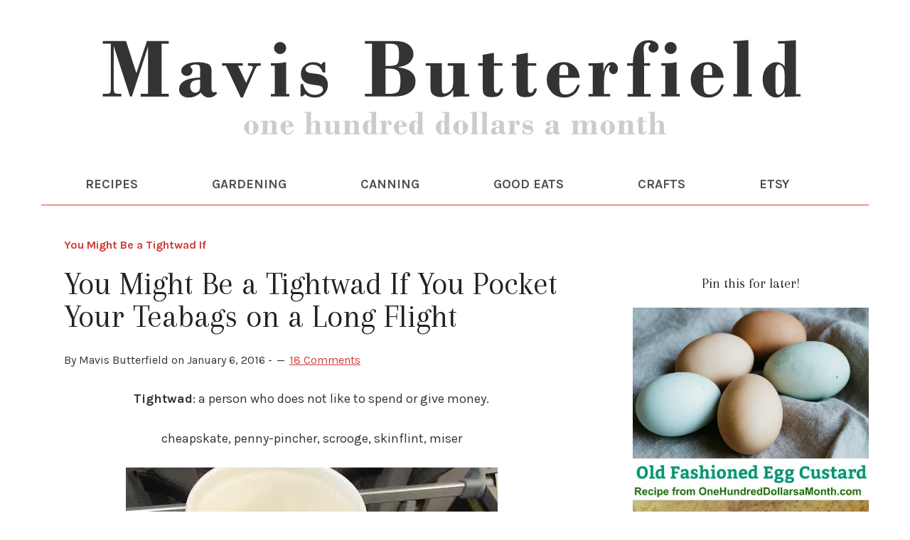

--- FILE ---
content_type: text/html; charset=UTF-8
request_url: https://www.onehundreddollarsamonth.com/you-might-be-a-tightwad-if-you-pocket-your-teabags-on-a-long-flight/
body_size: 16539
content:
<!DOCTYPE html>
<html lang="en-US">
<head >
<meta charset="UTF-8" />
<meta name="viewport" content="width=device-width, initial-scale=1" />
<meta name='robots' content='index, follow, max-image-preview:large, max-snippet:-1, max-video-preview:-1' />
	<style>img:is([sizes="auto" i], [sizes^="auto," i]) { contain-intrinsic-size: 3000px 1500px }</style>
	<!-- Jetpack Site Verification Tags -->
<meta name="google-site-verification" content="Gwsg6DqTKDiVQt1wXBzRr4Wo_CuFEIA79HN7X_sanBo" />

	<!-- This site is optimized with the Yoast SEO plugin v26.7 - https://yoast.com/wordpress/plugins/seo/ -->
	<title>You Might Be a Tightwad If You Pocket Your Teabags on a Long Flight - One Hundred Dollars a Month</title>
	<link rel="canonical" href="https://www.onehundreddollarsamonth.com/you-might-be-a-tightwad-if-you-pocket-your-teabags-on-a-long-flight/" />
	<meta property="og:locale" content="en_US" />
	<meta property="og:type" content="article" />
	<meta property="og:title" content="You Might Be a Tightwad If You Pocket Your Teabags on a Long Flight - One Hundred Dollars a Month" />
	<meta property="og:description" content="Tightwad: a person who does not like to spend or give money. cheapskate, penny-pincher, scrooge, skinflint, miser You might be a tightwad if&#8230; When the complimentary in flight beverage service comes around on your flight, you ask for hot tea knowing full well the flight attendant will give you an unopened tea bag, 2 sugars and 2&nbsp;Read More &gt;&gt;" />
	<meta property="og:url" content="https://www.onehundreddollarsamonth.com/you-might-be-a-tightwad-if-you-pocket-your-teabags-on-a-long-flight/" />
	<meta property="og:site_name" content="One Hundred Dollars a Month" />
	<meta property="article:published_time" content="2016-01-06T15:50:07+00:00" />
	<meta property="og:image" content="https://onehundreddollarsamonth.com/wp-content/uploads/2015/08/tazo-english-breakfast-tea.jpg" />
	<meta name="author" content="Mavis Butterfield" />
	<meta name="twitter:card" content="summary_large_image" />
	<meta name="twitter:label1" content="Written by" />
	<meta name="twitter:data1" content="Mavis Butterfield" />
	<meta name="twitter:label2" content="Est. reading time" />
	<meta name="twitter:data2" content="1 minute" />
	<script type="application/ld+json" class="yoast-schema-graph">{"@context":"https://schema.org","@graph":[{"@type":"Article","@id":"https://www.onehundreddollarsamonth.com/you-might-be-a-tightwad-if-you-pocket-your-teabags-on-a-long-flight/#article","isPartOf":{"@id":"https://www.onehundreddollarsamonth.com/you-might-be-a-tightwad-if-you-pocket-your-teabags-on-a-long-flight/"},"author":{"name":"Mavis Butterfield","@id":"https://www.onehundreddollarsamonth.com/#/schema/person/5af6f8a3a8da230da4242bf0524f96df"},"headline":"You Might Be a Tightwad If You Pocket Your Teabags on a Long Flight","datePublished":"2016-01-06T15:50:07+00:00","mainEntityOfPage":{"@id":"https://www.onehundreddollarsamonth.com/you-might-be-a-tightwad-if-you-pocket-your-teabags-on-a-long-flight/"},"wordCount":157,"commentCount":18,"publisher":{"@id":"https://www.onehundreddollarsamonth.com/#/schema/person/5af6f8a3a8da230da4242bf0524f96df"},"image":{"@id":"https://www.onehundreddollarsamonth.com/you-might-be-a-tightwad-if-you-pocket-your-teabags-on-a-long-flight/#primaryimage"},"thumbnailUrl":"https://onehundreddollarsamonth.com/wp-content/uploads/2015/08/tazo-english-breakfast-tea.jpg","keywords":["being frugal","frugal living","how to save money","money saving tips","Tightwad tips"],"articleSection":["You Might Be a Tightwad If"],"inLanguage":"en-US","potentialAction":[{"@type":"CommentAction","name":"Comment","target":["https://www.onehundreddollarsamonth.com/you-might-be-a-tightwad-if-you-pocket-your-teabags-on-a-long-flight/#respond"]}]},{"@type":"WebPage","@id":"https://www.onehundreddollarsamonth.com/you-might-be-a-tightwad-if-you-pocket-your-teabags-on-a-long-flight/","url":"https://www.onehundreddollarsamonth.com/you-might-be-a-tightwad-if-you-pocket-your-teabags-on-a-long-flight/","name":"You Might Be a Tightwad If You Pocket Your Teabags on a Long Flight - One Hundred Dollars a Month","isPartOf":{"@id":"https://www.onehundreddollarsamonth.com/#website"},"primaryImageOfPage":{"@id":"https://www.onehundreddollarsamonth.com/you-might-be-a-tightwad-if-you-pocket-your-teabags-on-a-long-flight/#primaryimage"},"image":{"@id":"https://www.onehundreddollarsamonth.com/you-might-be-a-tightwad-if-you-pocket-your-teabags-on-a-long-flight/#primaryimage"},"thumbnailUrl":"https://onehundreddollarsamonth.com/wp-content/uploads/2015/08/tazo-english-breakfast-tea.jpg","datePublished":"2016-01-06T15:50:07+00:00","breadcrumb":{"@id":"https://www.onehundreddollarsamonth.com/you-might-be-a-tightwad-if-you-pocket-your-teabags-on-a-long-flight/#breadcrumb"},"inLanguage":"en-US","potentialAction":[{"@type":"ReadAction","target":["https://www.onehundreddollarsamonth.com/you-might-be-a-tightwad-if-you-pocket-your-teabags-on-a-long-flight/"]}]},{"@type":"ImageObject","inLanguage":"en-US","@id":"https://www.onehundreddollarsamonth.com/you-might-be-a-tightwad-if-you-pocket-your-teabags-on-a-long-flight/#primaryimage","url":"https://onehundreddollarsamonth.com/wp-content/uploads/2015/08/tazo-english-breakfast-tea.jpg","contentUrl":"https://onehundreddollarsamonth.com/wp-content/uploads/2015/08/tazo-english-breakfast-tea.jpg"},{"@type":"BreadcrumbList","@id":"https://www.onehundreddollarsamonth.com/you-might-be-a-tightwad-if-you-pocket-your-teabags-on-a-long-flight/#breadcrumb","itemListElement":[{"@type":"ListItem","position":1,"name":"Home","item":"https://www.onehundreddollarsamonth.com/"},{"@type":"ListItem","position":2,"name":"You Might Be a Tightwad If You Pocket Your Teabags on a Long Flight"}]},{"@type":"WebSite","@id":"https://www.onehundreddollarsamonth.com/#website","url":"https://www.onehundreddollarsamonth.com/","name":"One Hundred Dollars a Month","description":"Join Mavis Butterfield for vegetable gardening and canning tips, easy recipes, and saving money strategies (Rug hooking, too!). Simple living at its best!","publisher":{"@id":"https://www.onehundreddollarsamonth.com/#/schema/person/5af6f8a3a8da230da4242bf0524f96df"},"potentialAction":[{"@type":"SearchAction","target":{"@type":"EntryPoint","urlTemplate":"https://www.onehundreddollarsamonth.com/?s={search_term_string}"},"query-input":{"@type":"PropertyValueSpecification","valueRequired":true,"valueName":"search_term_string"}}],"inLanguage":"en-US"},{"@type":["Person","Organization"],"@id":"https://www.onehundreddollarsamonth.com/#/schema/person/5af6f8a3a8da230da4242bf0524f96df","name":"Mavis Butterfield","image":{"@type":"ImageObject","inLanguage":"en-US","@id":"https://www.onehundreddollarsamonth.com/#/schema/person/image/","url":"https://i0.wp.com/www.onehundreddollarsamonth.com/wp-content/uploads/2018/10/mavis-butterfield.jpg?fit=488%2C650&ssl=1","contentUrl":"https://i0.wp.com/www.onehundreddollarsamonth.com/wp-content/uploads/2018/10/mavis-butterfield.jpg?fit=488%2C650&ssl=1","width":488,"height":650,"caption":"Mavis Butterfield"},"logo":{"@id":"https://www.onehundreddollarsamonth.com/#/schema/person/image/"}}]}</script>
	<!-- / Yoast SEO plugin. -->


<link rel='dns-prefetch' href='//static.addtoany.com' />
<link rel='dns-prefetch' href='//scripts.mediavine.com' />
<link rel='dns-prefetch' href='//stats.wp.com' />
<link rel='dns-prefetch' href='//fonts.googleapis.com' />
<link rel='dns-prefetch' href='//v0.wordpress.com' />
<link rel='dns-prefetch' href='//widgets.wp.com' />
<link rel='dns-prefetch' href='//s0.wp.com' />
<link rel='dns-prefetch' href='//0.gravatar.com' />
<link rel='dns-prefetch' href='//1.gravatar.com' />
<link rel='dns-prefetch' href='//2.gravatar.com' />
<link rel='preconnect' href='//i0.wp.com' />
<link rel='preconnect' href='//c0.wp.com' />
<link rel="alternate" type="application/rss+xml" title="One Hundred Dollars a Month &raquo; Feed" href="http://feeds.feedblitz.com/onehundreddollarsamonth" />
<link rel="alternate" type="application/rss+xml" title="One Hundred Dollars a Month &raquo; Comments Feed" href="https://www.onehundreddollarsamonth.com/comments/feed/" />
<link rel="alternate" type="application/rss+xml" title="One Hundred Dollars a Month &raquo; You Might Be a Tightwad If You Pocket Your Teabags on a Long Flight Comments Feed" href="https://www.onehundreddollarsamonth.com/you-might-be-a-tightwad-if-you-pocket-your-teabags-on-a-long-flight/feed/" />
		<style>
			.lazyload,
			.lazyloading {
				max-width: 100%;
			}
		</style>
		<script type="text/javascript">
/* <![CDATA[ */
window._wpemojiSettings = {"baseUrl":"https:\/\/s.w.org\/images\/core\/emoji\/15.0.3\/72x72\/","ext":".png","svgUrl":"https:\/\/s.w.org\/images\/core\/emoji\/15.0.3\/svg\/","svgExt":".svg","source":{"concatemoji":"https:\/\/www.onehundreddollarsamonth.com\/wp-includes\/js\/wp-emoji-release.min.js?ver=6.7.4"}};
/*! This file is auto-generated */
!function(i,n){var o,s,e;function c(e){try{var t={supportTests:e,timestamp:(new Date).valueOf()};sessionStorage.setItem(o,JSON.stringify(t))}catch(e){}}function p(e,t,n){e.clearRect(0,0,e.canvas.width,e.canvas.height),e.fillText(t,0,0);var t=new Uint32Array(e.getImageData(0,0,e.canvas.width,e.canvas.height).data),r=(e.clearRect(0,0,e.canvas.width,e.canvas.height),e.fillText(n,0,0),new Uint32Array(e.getImageData(0,0,e.canvas.width,e.canvas.height).data));return t.every(function(e,t){return e===r[t]})}function u(e,t,n){switch(t){case"flag":return n(e,"\ud83c\udff3\ufe0f\u200d\u26a7\ufe0f","\ud83c\udff3\ufe0f\u200b\u26a7\ufe0f")?!1:!n(e,"\ud83c\uddfa\ud83c\uddf3","\ud83c\uddfa\u200b\ud83c\uddf3")&&!n(e,"\ud83c\udff4\udb40\udc67\udb40\udc62\udb40\udc65\udb40\udc6e\udb40\udc67\udb40\udc7f","\ud83c\udff4\u200b\udb40\udc67\u200b\udb40\udc62\u200b\udb40\udc65\u200b\udb40\udc6e\u200b\udb40\udc67\u200b\udb40\udc7f");case"emoji":return!n(e,"\ud83d\udc26\u200d\u2b1b","\ud83d\udc26\u200b\u2b1b")}return!1}function f(e,t,n){var r="undefined"!=typeof WorkerGlobalScope&&self instanceof WorkerGlobalScope?new OffscreenCanvas(300,150):i.createElement("canvas"),a=r.getContext("2d",{willReadFrequently:!0}),o=(a.textBaseline="top",a.font="600 32px Arial",{});return e.forEach(function(e){o[e]=t(a,e,n)}),o}function t(e){var t=i.createElement("script");t.src=e,t.defer=!0,i.head.appendChild(t)}"undefined"!=typeof Promise&&(o="wpEmojiSettingsSupports",s=["flag","emoji"],n.supports={everything:!0,everythingExceptFlag:!0},e=new Promise(function(e){i.addEventListener("DOMContentLoaded",e,{once:!0})}),new Promise(function(t){var n=function(){try{var e=JSON.parse(sessionStorage.getItem(o));if("object"==typeof e&&"number"==typeof e.timestamp&&(new Date).valueOf()<e.timestamp+604800&&"object"==typeof e.supportTests)return e.supportTests}catch(e){}return null}();if(!n){if("undefined"!=typeof Worker&&"undefined"!=typeof OffscreenCanvas&&"undefined"!=typeof URL&&URL.createObjectURL&&"undefined"!=typeof Blob)try{var e="postMessage("+f.toString()+"("+[JSON.stringify(s),u.toString(),p.toString()].join(",")+"));",r=new Blob([e],{type:"text/javascript"}),a=new Worker(URL.createObjectURL(r),{name:"wpTestEmojiSupports"});return void(a.onmessage=function(e){c(n=e.data),a.terminate(),t(n)})}catch(e){}c(n=f(s,u,p))}t(n)}).then(function(e){for(var t in e)n.supports[t]=e[t],n.supports.everything=n.supports.everything&&n.supports[t],"flag"!==t&&(n.supports.everythingExceptFlag=n.supports.everythingExceptFlag&&n.supports[t]);n.supports.everythingExceptFlag=n.supports.everythingExceptFlag&&!n.supports.flag,n.DOMReady=!1,n.readyCallback=function(){n.DOMReady=!0}}).then(function(){return e}).then(function(){var e;n.supports.everything||(n.readyCallback(),(e=n.source||{}).concatemoji?t(e.concatemoji):e.wpemoji&&e.twemoji&&(t(e.twemoji),t(e.wpemoji)))}))}((window,document),window._wpemojiSettings);
/* ]]> */
</script>
<link rel='stylesheet' id='jetpack_related-posts-css' href='https://c0.wp.com/p/jetpack/15.4/modules/related-posts/related-posts.css' type='text/css' media='all' />
<link rel='stylesheet' id='sbi_styles-css' href='https://www.onehundreddollarsamonth.com/wp-content/plugins/instagram-feed/css/sbi-styles.min.css?ver=6.10.0' type='text/css' media='all' />
<link rel='stylesheet' id='lifestyle-pro-theme-css' href='https://www.onehundreddollarsamonth.com/wp-content/themes/lifestyle-pro/style.css?ver=3.07' type='text/css' media='all' />
<style id='wp-emoji-styles-inline-css' type='text/css'>

	img.wp-smiley, img.emoji {
		display: inline !important;
		border: none !important;
		box-shadow: none !important;
		height: 1em !important;
		width: 1em !important;
		margin: 0 0.07em !important;
		vertical-align: -0.1em !important;
		background: none !important;
		padding: 0 !important;
	}
</style>
<link rel='stylesheet' id='wp-block-library-css' href='https://c0.wp.com/c/6.7.4/wp-includes/css/dist/block-library/style.min.css' type='text/css' media='all' />
<style id='safe-svg-svg-icon-style-inline-css' type='text/css'>
.safe-svg-cover{text-align:center}.safe-svg-cover .safe-svg-inside{display:inline-block;max-width:100%}.safe-svg-cover svg{fill:currentColor;height:100%;max-height:100%;max-width:100%;width:100%}

</style>
<link rel='stylesheet' id='mediaelement-css' href='https://c0.wp.com/c/6.7.4/wp-includes/js/mediaelement/mediaelementplayer-legacy.min.css' type='text/css' media='all' />
<link rel='stylesheet' id='wp-mediaelement-css' href='https://c0.wp.com/c/6.7.4/wp-includes/js/mediaelement/wp-mediaelement.min.css' type='text/css' media='all' />
<style id='jetpack-sharing-buttons-style-inline-css' type='text/css'>
.jetpack-sharing-buttons__services-list{display:flex;flex-direction:row;flex-wrap:wrap;gap:0;list-style-type:none;margin:5px;padding:0}.jetpack-sharing-buttons__services-list.has-small-icon-size{font-size:12px}.jetpack-sharing-buttons__services-list.has-normal-icon-size{font-size:16px}.jetpack-sharing-buttons__services-list.has-large-icon-size{font-size:24px}.jetpack-sharing-buttons__services-list.has-huge-icon-size{font-size:36px}@media print{.jetpack-sharing-buttons__services-list{display:none!important}}.editor-styles-wrapper .wp-block-jetpack-sharing-buttons{gap:0;padding-inline-start:0}ul.jetpack-sharing-buttons__services-list.has-background{padding:1.25em 2.375em}
</style>
<style id='classic-theme-styles-inline-css' type='text/css'>
/*! This file is auto-generated */
.wp-block-button__link{color:#fff;background-color:#32373c;border-radius:9999px;box-shadow:none;text-decoration:none;padding:calc(.667em + 2px) calc(1.333em + 2px);font-size:1.125em}.wp-block-file__button{background:#32373c;color:#fff;text-decoration:none}
</style>
<style id='global-styles-inline-css' type='text/css'>
:root{--wp--preset--aspect-ratio--square: 1;--wp--preset--aspect-ratio--4-3: 4/3;--wp--preset--aspect-ratio--3-4: 3/4;--wp--preset--aspect-ratio--3-2: 3/2;--wp--preset--aspect-ratio--2-3: 2/3;--wp--preset--aspect-ratio--16-9: 16/9;--wp--preset--aspect-ratio--9-16: 9/16;--wp--preset--color--black: #000000;--wp--preset--color--cyan-bluish-gray: #abb8c3;--wp--preset--color--white: #ffffff;--wp--preset--color--pale-pink: #f78da7;--wp--preset--color--vivid-red: #cf2e2e;--wp--preset--color--luminous-vivid-orange: #ff6900;--wp--preset--color--luminous-vivid-amber: #fcb900;--wp--preset--color--light-green-cyan: #7bdcb5;--wp--preset--color--vivid-green-cyan: #00d084;--wp--preset--color--pale-cyan-blue: #8ed1fc;--wp--preset--color--vivid-cyan-blue: #0693e3;--wp--preset--color--vivid-purple: #9b51e0;--wp--preset--gradient--vivid-cyan-blue-to-vivid-purple: linear-gradient(135deg,rgba(6,147,227,1) 0%,rgb(155,81,224) 100%);--wp--preset--gradient--light-green-cyan-to-vivid-green-cyan: linear-gradient(135deg,rgb(122,220,180) 0%,rgb(0,208,130) 100%);--wp--preset--gradient--luminous-vivid-amber-to-luminous-vivid-orange: linear-gradient(135deg,rgba(252,185,0,1) 0%,rgba(255,105,0,1) 100%);--wp--preset--gradient--luminous-vivid-orange-to-vivid-red: linear-gradient(135deg,rgba(255,105,0,1) 0%,rgb(207,46,46) 100%);--wp--preset--gradient--very-light-gray-to-cyan-bluish-gray: linear-gradient(135deg,rgb(238,238,238) 0%,rgb(169,184,195) 100%);--wp--preset--gradient--cool-to-warm-spectrum: linear-gradient(135deg,rgb(74,234,220) 0%,rgb(151,120,209) 20%,rgb(207,42,186) 40%,rgb(238,44,130) 60%,rgb(251,105,98) 80%,rgb(254,248,76) 100%);--wp--preset--gradient--blush-light-purple: linear-gradient(135deg,rgb(255,206,236) 0%,rgb(152,150,240) 100%);--wp--preset--gradient--blush-bordeaux: linear-gradient(135deg,rgb(254,205,165) 0%,rgb(254,45,45) 50%,rgb(107,0,62) 100%);--wp--preset--gradient--luminous-dusk: linear-gradient(135deg,rgb(255,203,112) 0%,rgb(199,81,192) 50%,rgb(65,88,208) 100%);--wp--preset--gradient--pale-ocean: linear-gradient(135deg,rgb(255,245,203) 0%,rgb(182,227,212) 50%,rgb(51,167,181) 100%);--wp--preset--gradient--electric-grass: linear-gradient(135deg,rgb(202,248,128) 0%,rgb(113,206,126) 100%);--wp--preset--gradient--midnight: linear-gradient(135deg,rgb(2,3,129) 0%,rgb(40,116,252) 100%);--wp--preset--font-size--small: 13px;--wp--preset--font-size--medium: 20px;--wp--preset--font-size--large: 36px;--wp--preset--font-size--x-large: 42px;--wp--preset--spacing--20: 0.44rem;--wp--preset--spacing--30: 0.67rem;--wp--preset--spacing--40: 1rem;--wp--preset--spacing--50: 1.5rem;--wp--preset--spacing--60: 2.25rem;--wp--preset--spacing--70: 3.38rem;--wp--preset--spacing--80: 5.06rem;--wp--preset--shadow--natural: 6px 6px 9px rgba(0, 0, 0, 0.2);--wp--preset--shadow--deep: 12px 12px 50px rgba(0, 0, 0, 0.4);--wp--preset--shadow--sharp: 6px 6px 0px rgba(0, 0, 0, 0.2);--wp--preset--shadow--outlined: 6px 6px 0px -3px rgba(255, 255, 255, 1), 6px 6px rgba(0, 0, 0, 1);--wp--preset--shadow--crisp: 6px 6px 0px rgba(0, 0, 0, 1);}:where(.is-layout-flex){gap: 0.5em;}:where(.is-layout-grid){gap: 0.5em;}body .is-layout-flex{display: flex;}.is-layout-flex{flex-wrap: wrap;align-items: center;}.is-layout-flex > :is(*, div){margin: 0;}body .is-layout-grid{display: grid;}.is-layout-grid > :is(*, div){margin: 0;}:where(.wp-block-columns.is-layout-flex){gap: 2em;}:where(.wp-block-columns.is-layout-grid){gap: 2em;}:where(.wp-block-post-template.is-layout-flex){gap: 1.25em;}:where(.wp-block-post-template.is-layout-grid){gap: 1.25em;}.has-black-color{color: var(--wp--preset--color--black) !important;}.has-cyan-bluish-gray-color{color: var(--wp--preset--color--cyan-bluish-gray) !important;}.has-white-color{color: var(--wp--preset--color--white) !important;}.has-pale-pink-color{color: var(--wp--preset--color--pale-pink) !important;}.has-vivid-red-color{color: var(--wp--preset--color--vivid-red) !important;}.has-luminous-vivid-orange-color{color: var(--wp--preset--color--luminous-vivid-orange) !important;}.has-luminous-vivid-amber-color{color: var(--wp--preset--color--luminous-vivid-amber) !important;}.has-light-green-cyan-color{color: var(--wp--preset--color--light-green-cyan) !important;}.has-vivid-green-cyan-color{color: var(--wp--preset--color--vivid-green-cyan) !important;}.has-pale-cyan-blue-color{color: var(--wp--preset--color--pale-cyan-blue) !important;}.has-vivid-cyan-blue-color{color: var(--wp--preset--color--vivid-cyan-blue) !important;}.has-vivid-purple-color{color: var(--wp--preset--color--vivid-purple) !important;}.has-black-background-color{background-color: var(--wp--preset--color--black) !important;}.has-cyan-bluish-gray-background-color{background-color: var(--wp--preset--color--cyan-bluish-gray) !important;}.has-white-background-color{background-color: var(--wp--preset--color--white) !important;}.has-pale-pink-background-color{background-color: var(--wp--preset--color--pale-pink) !important;}.has-vivid-red-background-color{background-color: var(--wp--preset--color--vivid-red) !important;}.has-luminous-vivid-orange-background-color{background-color: var(--wp--preset--color--luminous-vivid-orange) !important;}.has-luminous-vivid-amber-background-color{background-color: var(--wp--preset--color--luminous-vivid-amber) !important;}.has-light-green-cyan-background-color{background-color: var(--wp--preset--color--light-green-cyan) !important;}.has-vivid-green-cyan-background-color{background-color: var(--wp--preset--color--vivid-green-cyan) !important;}.has-pale-cyan-blue-background-color{background-color: var(--wp--preset--color--pale-cyan-blue) !important;}.has-vivid-cyan-blue-background-color{background-color: var(--wp--preset--color--vivid-cyan-blue) !important;}.has-vivid-purple-background-color{background-color: var(--wp--preset--color--vivid-purple) !important;}.has-black-border-color{border-color: var(--wp--preset--color--black) !important;}.has-cyan-bluish-gray-border-color{border-color: var(--wp--preset--color--cyan-bluish-gray) !important;}.has-white-border-color{border-color: var(--wp--preset--color--white) !important;}.has-pale-pink-border-color{border-color: var(--wp--preset--color--pale-pink) !important;}.has-vivid-red-border-color{border-color: var(--wp--preset--color--vivid-red) !important;}.has-luminous-vivid-orange-border-color{border-color: var(--wp--preset--color--luminous-vivid-orange) !important;}.has-luminous-vivid-amber-border-color{border-color: var(--wp--preset--color--luminous-vivid-amber) !important;}.has-light-green-cyan-border-color{border-color: var(--wp--preset--color--light-green-cyan) !important;}.has-vivid-green-cyan-border-color{border-color: var(--wp--preset--color--vivid-green-cyan) !important;}.has-pale-cyan-blue-border-color{border-color: var(--wp--preset--color--pale-cyan-blue) !important;}.has-vivid-cyan-blue-border-color{border-color: var(--wp--preset--color--vivid-cyan-blue) !important;}.has-vivid-purple-border-color{border-color: var(--wp--preset--color--vivid-purple) !important;}.has-vivid-cyan-blue-to-vivid-purple-gradient-background{background: var(--wp--preset--gradient--vivid-cyan-blue-to-vivid-purple) !important;}.has-light-green-cyan-to-vivid-green-cyan-gradient-background{background: var(--wp--preset--gradient--light-green-cyan-to-vivid-green-cyan) !important;}.has-luminous-vivid-amber-to-luminous-vivid-orange-gradient-background{background: var(--wp--preset--gradient--luminous-vivid-amber-to-luminous-vivid-orange) !important;}.has-luminous-vivid-orange-to-vivid-red-gradient-background{background: var(--wp--preset--gradient--luminous-vivid-orange-to-vivid-red) !important;}.has-very-light-gray-to-cyan-bluish-gray-gradient-background{background: var(--wp--preset--gradient--very-light-gray-to-cyan-bluish-gray) !important;}.has-cool-to-warm-spectrum-gradient-background{background: var(--wp--preset--gradient--cool-to-warm-spectrum) !important;}.has-blush-light-purple-gradient-background{background: var(--wp--preset--gradient--blush-light-purple) !important;}.has-blush-bordeaux-gradient-background{background: var(--wp--preset--gradient--blush-bordeaux) !important;}.has-luminous-dusk-gradient-background{background: var(--wp--preset--gradient--luminous-dusk) !important;}.has-pale-ocean-gradient-background{background: var(--wp--preset--gradient--pale-ocean) !important;}.has-electric-grass-gradient-background{background: var(--wp--preset--gradient--electric-grass) !important;}.has-midnight-gradient-background{background: var(--wp--preset--gradient--midnight) !important;}.has-small-font-size{font-size: var(--wp--preset--font-size--small) !important;}.has-medium-font-size{font-size: var(--wp--preset--font-size--medium) !important;}.has-large-font-size{font-size: var(--wp--preset--font-size--large) !important;}.has-x-large-font-size{font-size: var(--wp--preset--font-size--x-large) !important;}
:where(.wp-block-post-template.is-layout-flex){gap: 1.25em;}:where(.wp-block-post-template.is-layout-grid){gap: 1.25em;}
:where(.wp-block-columns.is-layout-flex){gap: 2em;}:where(.wp-block-columns.is-layout-grid){gap: 2em;}
:root :where(.wp-block-pullquote){font-size: 1.5em;line-height: 1.6;}
</style>
<link rel='stylesheet' id='dashicons-css' href='https://c0.wp.com/c/6.7.4/wp-includes/css/dashicons.min.css' type='text/css' media='all' />
<link rel='stylesheet' id='google-fonts-css' href='//fonts.googleapis.com/css?family=Droid+Sans%3A400%2C700%7CRoboto+Slab%3A400%2C300%2C700&#038;ver=3.07' type='text/css' media='all' />
<link rel='stylesheet' id='jetpack_likes-css' href='https://c0.wp.com/p/jetpack/15.4/modules/likes/style.css' type='text/css' media='all' />
<link rel='stylesheet' id='simple-social-icons-font-css' href='https://www.onehundreddollarsamonth.com/wp-content/plugins/simple-social-icons/css/style.css?ver=4.0.0' type='text/css' media='all' />
<link rel='stylesheet' id='addtoany-css' href='https://www.onehundreddollarsamonth.com/wp-content/plugins/add-to-any/addtoany.min.css?ver=1.16' type='text/css' media='all' />
<script type="text/javascript" id="jetpack_related-posts-js-extra">
/* <![CDATA[ */
var related_posts_js_options = {"post_heading":"h4"};
/* ]]> */
</script>
<script type="text/javascript" src="https://c0.wp.com/p/jetpack/15.4/_inc/build/related-posts/related-posts.min.js" id="jetpack_related-posts-js"></script>
<script type="text/javascript" id="addtoany-core-js-before">
/* <![CDATA[ */
window.a2a_config=window.a2a_config||{};a2a_config.callbacks=[];a2a_config.overlays=[];a2a_config.templates={};
/* ]]> */
</script>
<script type="text/javascript" defer src="https://static.addtoany.com/menu/page.js" id="addtoany-core-js"></script>
<script type="text/javascript" src="https://c0.wp.com/c/6.7.4/wp-includes/js/jquery/jquery.min.js" id="jquery-core-js"></script>
<script type="text/javascript" src="https://c0.wp.com/c/6.7.4/wp-includes/js/jquery/jquery-migrate.min.js" id="jquery-migrate-js"></script>
<script type="text/javascript" defer src="https://www.onehundreddollarsamonth.com/wp-content/plugins/add-to-any/addtoany.min.js?ver=1.1" id="addtoany-jquery-js"></script>
<script type="text/javascript" async="async" fetchpriority="high" data-noptimize="1" data-cfasync="false" src="https://scripts.mediavine.com/tags/one-hundred-dollars-a-month.js?ver=6.7.4" id="mv-script-wrapper-js"></script>
<script type="text/javascript" src="https://www.onehundreddollarsamonth.com/wp-content/plugins/related-posts-thumbnails/assets/js/front.min.js?ver=4.3.1" id="rpt_front_style-js"></script>
<script type="text/javascript" src="https://www.onehundreddollarsamonth.com/wp-content/plugins/related-posts-thumbnails/assets/js/lazy-load.js?ver=4.3.1" id="rpt-lazy-load-js"></script>
<script type="text/javascript" src="https://www.onehundreddollarsamonth.com/wp-content/themes/lifestyle-pro/js/responsive-menu.js?ver=1.0.0" id="lifestyle-responsive-menu-js"></script>
<link rel="https://api.w.org/" href="https://www.onehundreddollarsamonth.com/wp-json/" /><link rel="alternate" title="JSON" type="application/json" href="https://www.onehundreddollarsamonth.com/wp-json/wp/v2/posts/147904" /><link rel="EditURI" type="application/rsd+xml" title="RSD" href="https://www.onehundreddollarsamonth.com/xmlrpc.php?rsd" />
<meta name="generator" content="WordPress 6.7.4" />
<link rel='shortlink' href='https://www.onehundreddollarsamonth.com/?p=147904' />
<link rel="alternate" title="oEmbed (JSON)" type="application/json+oembed" href="https://www.onehundreddollarsamonth.com/wp-json/oembed/1.0/embed?url=https%3A%2F%2Fwww.onehundreddollarsamonth.com%2Fyou-might-be-a-tightwad-if-you-pocket-your-teabags-on-a-long-flight%2F" />
<link rel="alternate" title="oEmbed (XML)" type="text/xml+oembed" href="https://www.onehundreddollarsamonth.com/wp-json/oembed/1.0/embed?url=https%3A%2F%2Fwww.onehundreddollarsamonth.com%2Fyou-might-be-a-tightwad-if-you-pocket-your-teabags-on-a-long-flight%2F&#038;format=xml" />
        <style>
            #related_posts_thumbnails li {
                border-right: 1px solid #DDDDDD;
                background-color: #FFFFFF            }

            #related_posts_thumbnails li:hover {
                background-color: #EEEEEF;
            }

            .relpost_content {
                font-size: 15px;
                color: #333333;
            }

            .relpost-block-single {
                background-color: #FFFFFF;
                border-right: 1px solid #DDDDDD;
                border-left: 1px solid #DDDDDD;
                margin-right: -1px;
            }

            .relpost-block-single:hover {
                background-color: #EEEEEF;
            }
        </style>

        	<style>img#wpstats{display:none}</style>
				<script>
			document.documentElement.className = document.documentElement.className.replace('no-js', 'js');
		</script>
				<style>
			.no-js img.lazyload {
				display: none;
			}

			figure.wp-block-image img.lazyloading {
				min-width: 150px;
			}

			.lazyload,
			.lazyloading {
				--smush-placeholder-width: 100px;
				--smush-placeholder-aspect-ratio: 1/1;
				width: var(--smush-image-width, var(--smush-placeholder-width)) !important;
				aspect-ratio: var(--smush-image-aspect-ratio, var(--smush-placeholder-aspect-ratio)) !important;
			}

						.lazyload, .lazyloading {
				opacity: 0;
			}

			.lazyloaded {
				opacity: 1;
				transition: opacity 400ms;
				transition-delay: 0ms;
			}

					</style>
		<link rel="icon" href="https://www.onehundreddollarsamonth.com/wp-content/themes/lifestyle-pro/images/favicon.ico" />
<link rel="pingback" href="https://www.onehundreddollarsamonth.com/xmlrpc.php" />
<link rel="preconnect" href="https://fonts.gstatic.com">
<link href="https://fonts.googleapis.com/css2?family=Arapey:ital@0;1&family=Karla:ital,wght@0,400;0,700;1,400&display=swap" rel="stylesheet">

<script async defer data-pin-hover="true" data-pin-tall="true" data-pin-round="true" data-pin-save="false" src="//assets.pinterest.com/js/pinit.js"></script><style type="text/css">.site-title a { background: url(https://www.onehundreddollarsamonth.com/wp-content/uploads/2020/12/Home-Header-OHAM-01-01.svg) no-repeat !important; }</style>
<!-- Google Tag Manager -->
<script>(function(w,d,s,l,i){w[l]=w[l]||[];w[l].push({'gtm.start':
new Date().getTime(),event:'gtm.js'});var f=d.getElementsByTagName(s)[0],
j=d.createElement(s),dl=l!='dataLayer'?'&l='+l:'';j.async=true;j.src=
'https://www.googletagmanager.com/gtm.js?id='+i+dl;f.parentNode.insertBefore(j,f);
})(window,document,'script','dataLayer','GTM-NZ69Q85');</script>
<!-- End Google Tag Manager --></head>
<body class="post-template-default single single-post postid-147904 single-format-standard custom-header header-image header-full-width content-sidebar genesis-breadcrumbs-hidden genesis-footer-widgets-hidden"><!-- Google Tag Manager (noscript) -->
<noscript><iframe data-src="https://www.googletagmanager.com/ns.html?id=GTM-NZ69Q85"
height="0" width="0" style="display:none;visibility:hidden" src="[data-uri]" class="lazyload" data-load-mode="1"></iframe></noscript>
<!-- End Google Tag Manager (noscript) --><div class="site-container"><header class="site-header"><div class="wrap"><div class="title-area"><p class="site-title"><a href="https://www.onehundreddollarsamonth.com/">One Hundred Dollars a Month</a></p><p class="site-description">Join Mavis Butterfield for vegetable gardening and canning tips, easy recipes, and saving money strategies (Rug hooking, too!). Simple living at its best!</p></div></div></header><nav class="nav-primary" aria-label="Main"><div class="wrap"><ul id="menu-primary" class="menu genesis-nav-menu menu-primary"><li id="menu-item-157192" class="menu-item menu-item-type-custom menu-item-object-custom menu-item-157192"><a href="http://www.onehundreddollarsamonth.com/recipe-list-archive/"><span >RECIPES</span></a></li>
<li id="menu-item-221969" class="menu-item menu-item-type-taxonomy menu-item-object-category menu-item-221969"><a href="https://www.onehundreddollarsamonth.com/category/gardening/"><span >GARDENING</span></a></li>
<li id="menu-item-226067" class="menu-item menu-item-type-custom menu-item-object-custom menu-item-226067"><a href="https://www.onehundreddollarsamonth.com/category/recipe/canning-101/"><span >CANNING</span></a></li>
<li id="menu-item-225935" class="menu-item menu-item-type-custom menu-item-object-custom menu-item-225935"><a href="https://www.onehundreddollarsamonth.com/category/save-the-bakeries/"><span >GOOD EATS</span></a></li>
<li id="menu-item-156849" class="menu-item menu-item-type-taxonomy menu-item-object-category menu-item-156849"><a href="https://www.onehundreddollarsamonth.com/category/arts-crafts/"><span >CRAFTS</span></a></li>
<li id="menu-item-225938" class="menu-item menu-item-type-custom menu-item-object-custom menu-item-225938"><a href="https://www.etsy.com/shop/mavisbutterfield"><span >ETSY</span></a></li>
</ul></div></nav><div class="site-inner"><div class="content-sidebar-wrap"><main class="content"><div id="before-entry-category"><span class="entry-categories"><a href="https://www.onehundreddollarsamonth.com/category/frugal-living-2/you-might-be-a-tightwad-if/" rel="category tag">You Might Be a Tightwad If</a></span></div>
 <article class="post-147904 post type-post status-publish format-standard category-you-might-be-a-tightwad-if tag-being-frugal tag-frugal-living tag-how-to-save-money tag-money-saving-tips tag-tightwad-tips mv-content-wrapper entry" aria-label="You Might Be a Tightwad If You Pocket Your Teabags on a Long Flight"><header class="entry-header"><h1 class="entry-title">You Might Be a Tightwad If You Pocket Your Teabags on a Long Flight</h1>
<p class="entry-meta">By <span class="entry-author"><span class="entry-author-name">Mavis Butterfield</span></span> on <time class="entry-time">January 6, 2016</time> - <span class="entry-comments-link"><a href="https://www.onehundreddollarsamonth.com/you-might-be-a-tightwad-if-you-pocket-your-teabags-on-a-long-flight/#comments">18 Comments</a></span></p></header><div class="entry-content"><p style="text-align: center;"><strong>Tightwad</strong>: a person who does not like to spend or give money.</p>
<p style="text-align: center;">cheapskate, penny-pincher, scrooge, skinflint, miser</p>
<p style="text-align: left;"><a href="https://i0.wp.com/onehundreddollarsamonth.com/wp-content/uploads/2015/08/tazo-english-breakfast-tea.jpg?ssl=1"><img data-recalc-dims="1" decoding="async" data-pin-url="https://www.onehundreddollarsamonth.com/you-might-be-a-tightwad-if-you-pocket-your-teabags-on-a-long-flight/?tp_image_id=147908" data-pin-title="You Might Be a Tightwad If You Pocket Your Teabags on a Long Flight" class="aligncenter size-full wp-image-147908 lazyload" data-src="https://i0.wp.com/onehundreddollarsamonth.com/wp-content/uploads/2015/08/tazo-english-breakfast-tea.jpg?resize=523%2C523&#038;ssl=1" alt="tazo english breakfast tea" width="523" height="523" data-srcset="https://i0.wp.com/www.onehundreddollarsamonth.com/wp-content/uploads/2015/08/tazo-english-breakfast-tea.jpg?w=523&amp;ssl=1 523w, https://i0.wp.com/www.onehundreddollarsamonth.com/wp-content/uploads/2015/08/tazo-english-breakfast-tea.jpg?resize=150%2C150&amp;ssl=1 150w, https://i0.wp.com/www.onehundreddollarsamonth.com/wp-content/uploads/2015/08/tazo-english-breakfast-tea.jpg?resize=300%2C300&amp;ssl=1 300w" data-sizes="(max-width: 523px) 100vw, 523px" src="[data-uri]" style="--smush-placeholder-width: 523px; --smush-placeholder-aspect-ratio: 523/523;" /></a></p>
<p style="text-align: left;">You might be a tightwad if&#8230;</p>
<p style="text-align: left;">When the complimentary in flight beverage service comes around on your flight, you ask for hot tea knowing full well the flight attendant will give you an unopened tea bag, 2 sugars and 2 creamers so you can prepare the tea yourself.</p>
<p style="text-align: left;">Then, because you know you can stretch your tea bags into 3-4 cups of tea at home by re-using the tea bags, {with a larger cup of course} you sit in your cramped airline seat and drink hot water and pocket the packaged teabag, creamers and sugars to enjoy later at home.</p>
<p style="text-align: left;">Do this 3 times on a long flight and you&#8217;ve got yourself a week&#8217;s worth of tea.</p>
<p style="text-align: left;"><em>Not that I&#8217;ve ever done this of course. 😉</em></p>
<p style="text-align: left;">~Mavis</p>
<p style="text-align: left;">

<div id='jp-relatedposts' class='jp-relatedposts' >
	
</div><div class="addtoany_share_save_container addtoany_content addtoany_content_bottom"><div class="addtoany_header">SHARE:</div><div class="a2a_kit a2a_kit_size_32 addtoany_list" data-a2a-url="https://www.onehundreddollarsamonth.com/you-might-be-a-tightwad-if-you-pocket-your-teabags-on-a-long-flight/" data-a2a-title="You Might Be a Tightwad If You Pocket Your Teabags on a Long Flight"><a class="a2a_button_facebook" href="https://www.addtoany.com/add_to/facebook?linkurl=https%3A%2F%2Fwww.onehundreddollarsamonth.com%2Fyou-might-be-a-tightwad-if-you-pocket-your-teabags-on-a-long-flight%2F&amp;linkname=You%20Might%20Be%20a%20Tightwad%20If%20You%20Pocket%20Your%20Teabags%20on%20a%20Long%20Flight" title="Facebook" rel="nofollow noopener" target="_blank"></a><a class="a2a_button_twitter" href="https://www.addtoany.com/add_to/twitter?linkurl=https%3A%2F%2Fwww.onehundreddollarsamonth.com%2Fyou-might-be-a-tightwad-if-you-pocket-your-teabags-on-a-long-flight%2F&amp;linkname=You%20Might%20Be%20a%20Tightwad%20If%20You%20Pocket%20Your%20Teabags%20on%20a%20Long%20Flight" title="Twitter" rel="nofollow noopener" target="_blank"></a><a class="a2a_button_pinterest" href="https://www.addtoany.com/add_to/pinterest?linkurl=https%3A%2F%2Fwww.onehundreddollarsamonth.com%2Fyou-might-be-a-tightwad-if-you-pocket-your-teabags-on-a-long-flight%2F&amp;linkname=You%20Might%20Be%20a%20Tightwad%20If%20You%20Pocket%20Your%20Teabags%20on%20a%20Long%20Flight" title="Pinterest" rel="nofollow noopener" target="_blank"></a><a class="a2a_button_print" href="https://www.addtoany.com/add_to/print?linkurl=https%3A%2F%2Fwww.onehundreddollarsamonth.com%2Fyou-might-be-a-tightwad-if-you-pocket-your-teabags-on-a-long-flight%2F&amp;linkname=You%20Might%20Be%20a%20Tightwad%20If%20You%20Pocket%20Your%20Teabags%20on%20a%20Long%20Flight" title="Print" rel="nofollow noopener" target="_blank"></a><a class="a2a_dd addtoany_no_icon addtoany_share_save addtoany_share" href="https://www.addtoany.com/share">OTHER</a></div></div><!--<rdf:RDF xmlns:rdf="http://www.w3.org/1999/02/22-rdf-syntax-ns#"
			xmlns:dc="http://purl.org/dc/elements/1.1/"
			xmlns:trackback="http://madskills.com/public/xml/rss/module/trackback/">
		<rdf:Description rdf:about="https://www.onehundreddollarsamonth.com/you-might-be-a-tightwad-if-you-pocket-your-teabags-on-a-long-flight/"
    dc:identifier="https://www.onehundreddollarsamonth.com/you-might-be-a-tightwad-if-you-pocket-your-teabags-on-a-long-flight/"
    dc:title="You Might Be a Tightwad If You Pocket Your Teabags on a Long Flight"
    trackback:ping="https://www.onehundreddollarsamonth.com/you-might-be-a-tightwad-if-you-pocket-your-teabags-on-a-long-flight/trackback/" />
</rdf:RDF>-->
</div><div id="disclosure" ><p><small><i>This post may contain affiliate links. These affiliate links help support this site. For more information, please see my <a href="http://www.onehundreddollarsamonth.com/dffgdfg/">disclosure policy</a>. Thank you for supporting One Hundred Dollars a Month.</i></small></p></div>
 <footer class="entry-footer"><p class="entry-meta"><span class="entry-comments-link"><a href="https://www.onehundreddollarsamonth.com/you-might-be-a-tightwad-if-you-pocket-your-teabags-on-a-long-flight/#comments">18 Comments</a></span></p><div id="more-from-cat" align="center">Read More Posts About <a href="https://www.onehundreddollarsamonth.com/category/frugal-living-2/you-might-be-a-tightwad-if/">You Might Be a Tightwad If</a></div>
 </footer></article><div class="entry-comments" id="comments"><h3>Comments</h3><ol class="comment-list">
	<li class="comment even thread-even depth-1" id="comment-3231333">
	<article id="article-comment-3231333">

		
		<header class="comment-header">
			<p class="comment-author">
				<span class="comment-author-name">Melissa</span> <span class="says">says</span>			</p>

			<p class="comment-meta"><time class="comment-time"><a class="comment-time-link" href="https://www.onehundreddollarsamonth.com/you-might-be-a-tightwad-if-you-pocket-your-teabags-on-a-long-flight/#comment-3231333">January 6, 2016 at 7:59 am</a></time></p>		</header>

		<div class="comment-content">
			
			<p>On cruises they leave a large selection of tea bags out at all times.  How many can you take home on a 7 day cruise before you are a tightwad? (Asking for a friend obviously).</p>
		</div>

		<div class="comment-reply"><a rel="nofollow" class="comment-reply-link" href="#comment-3231333" data-commentid="3231333" data-postid="147904" data-belowelement="article-comment-3231333" data-respondelement="respond" data-replyto="Reply to Melissa" aria-label="Reply to Melissa">Reply</a></div>
		
	</article>
	<ul class="children">

	<li class="comment odd alt depth-2" id="comment-3231681">
	<article id="article-comment-3231681">

		
		<header class="comment-header">
			<p class="comment-author">
				<span class="comment-author-name">Deborah</span> <span class="says">says</span>			</p>

			<p class="comment-meta"><time class="comment-time"><a class="comment-time-link" href="https://www.onehundreddollarsamonth.com/you-might-be-a-tightwad-if-you-pocket-your-teabags-on-a-long-flight/#comment-3231681">January 7, 2016 at 11:16 am</a></time></p>		</header>

		<div class="comment-content">
			
			<p>Melissa, I&#8217;ve seen people get all of a certain kind of tea. When I fix a cup of tea on a cruise, I usually get 2 or 3 bags for each cup. Now, I don&#8217;t use them all at the same time. I do bring them home, thought. Sometimes it&#8217;s good to be a tightwad!</p>
		</div>

		<div class="comment-reply"><a rel="nofollow" class="comment-reply-link" href="#comment-3231681" data-commentid="3231681" data-postid="147904" data-belowelement="article-comment-3231681" data-respondelement="respond" data-replyto="Reply to Deborah" aria-label="Reply to Deborah">Reply</a></div>
		
	</article>
	</li><!-- #comment-## -->
</ul><!-- .children -->
</li><!-- #comment-## -->

	<li class="comment even thread-odd thread-alt depth-1" id="comment-3231344">
	<article id="article-comment-3231344">

		
		<header class="comment-header">
			<p class="comment-author">
				<span class="comment-author-name">PattyB</span> <span class="says">says</span>			</p>

			<p class="comment-meta"><time class="comment-time"><a class="comment-time-link" href="https://www.onehundreddollarsamonth.com/you-might-be-a-tightwad-if-you-pocket-your-teabags-on-a-long-flight/#comment-3231344">January 6, 2016 at 8:53 am</a></time></p>		</header>

		<div class="comment-content">
			
			<p>Usually, the complimentary tea bag I&#8217;m given isn&#8217;t what I like. So I bring my own tea bags and pocket the complimentary one. My husband usually likes &#8220;generic&#8221; tea. =)</p>
		</div>

		<div class="comment-reply"><a rel="nofollow" class="comment-reply-link" href="#comment-3231344" data-commentid="3231344" data-postid="147904" data-belowelement="article-comment-3231344" data-respondelement="respond" data-replyto="Reply to PattyB" aria-label="Reply to PattyB">Reply</a></div>
		
	</article>
	</li><!-- #comment-## -->

	<li class="comment odd alt thread-even depth-1" id="comment-3231348">
	<article id="article-comment-3231348">

		
		<header class="comment-header">
			<p class="comment-author">
				<span class="comment-author-name">Lisa L</span> <span class="says">says</span>			</p>

			<p class="comment-meta"><time class="comment-time"><a class="comment-time-link" href="https://www.onehundreddollarsamonth.com/you-might-be-a-tightwad-if-you-pocket-your-teabags-on-a-long-flight/#comment-3231348">January 6, 2016 at 9:08 am</a></time></p>		</header>

		<div class="comment-content">
			
			<p>I might know someone who asks for the drinks by the can then stashes them in her carry on for later. Especially if said person is going on a cruise and soda is expensive, It&#8217;s always nice to have a few cans of backup ginger ale on a boat. Not that I&#8217;d know&#8230;</p>
<p>I&#8217;ve been signing &#8220;Lisa L&#8221; but I realize there&#8217;s like 10 of us!</p>
		</div>

		<div class="comment-reply"><a rel="nofollow" class="comment-reply-link" href="#comment-3231348" data-commentid="3231348" data-postid="147904" data-belowelement="article-comment-3231348" data-respondelement="respond" data-replyto="Reply to Lisa L" aria-label="Reply to Lisa L">Reply</a></div>
		
	</article>
	</li><!-- #comment-## -->

	<li class="comment even thread-odd thread-alt depth-1" id="comment-3231374">
	<article id="article-comment-3231374">

		
		<header class="comment-header">
			<p class="comment-author">
				<span class="comment-author-name">Deborah</span> <span class="says">says</span>			</p>

			<p class="comment-meta"><time class="comment-time"><a class="comment-time-link" href="https://www.onehundreddollarsamonth.com/you-might-be-a-tightwad-if-you-pocket-your-teabags-on-a-long-flight/#comment-3231374">January 6, 2016 at 11:00 am</a></time></p>		</header>

		<div class="comment-content">
			
			<p>LOL  And here I usually take my own tea. I only drink herbal teas, and prefer honey for a sweetener. I did find some honey granular that I will take next vacation or trip.</p>
		</div>

		<div class="comment-reply"><a rel="nofollow" class="comment-reply-link" href="#comment-3231374" data-commentid="3231374" data-postid="147904" data-belowelement="article-comment-3231374" data-respondelement="respond" data-replyto="Reply to Deborah" aria-label="Reply to Deborah">Reply</a></div>
		
	</article>
	</li><!-- #comment-## -->

	<li class="comment odd alt thread-even depth-1" id="comment-3231378">
	<article id="article-comment-3231378">

		
		<header class="comment-header">
			<p class="comment-author">
				<span class="comment-author-name">Rachel</span> <span class="says">says</span>			</p>

			<p class="comment-meta"><time class="comment-time"><a class="comment-time-link" href="https://www.onehundreddollarsamonth.com/you-might-be-a-tightwad-if-you-pocket-your-teabags-on-a-long-flight/#comment-3231378">January 6, 2016 at 11:29 am</a></time></p>		</header>

		<div class="comment-content">
			
			<p>I will brew the in room coffee to give me the fortitude to trek to the lobby for slightly better tasting coffee and (hopefully) flavored creamer when I stay at a hotel.  I bring home the fancy Tazo tea bags they leave in room because I&#8217;m particular about how I brew my tea.</p>
<p>In the colder months, I drink hot water by choice.</p>
		</div>

		<div class="comment-reply"><a rel="nofollow" class="comment-reply-link" href="#comment-3231378" data-commentid="3231378" data-postid="147904" data-belowelement="article-comment-3231378" data-respondelement="respond" data-replyto="Reply to Rachel" aria-label="Reply to Rachel">Reply</a></div>
		
	</article>
	</li><!-- #comment-## -->

	<li class="comment even thread-odd thread-alt depth-1" id="comment-3231379">
	<article id="article-comment-3231379">

		
		<header class="comment-header">
			<p class="comment-author">
				<span class="comment-author-name">Butterflyweed</span> <span class="says">says</span>			</p>

			<p class="comment-meta"><time class="comment-time"><a class="comment-time-link" href="https://www.onehundreddollarsamonth.com/you-might-be-a-tightwad-if-you-pocket-your-teabags-on-a-long-flight/#comment-3231379">January 6, 2016 at 11:41 am</a></time></p>		</header>

		<div class="comment-content">
			
			<p>Mavis, you might be going over the edge with your money saving! I use tea bags twice. Once for a fresh cup and then 2 used ones for a third cup so I get 3 cups from 2 bags. While I love a bargain and saving money as much as the next gal, I like to spend money on comfort. I am going to turn the heat up and not wear my winter coat in the house!</p>
		</div>

		<div class="comment-reply"><a rel="nofollow" class="comment-reply-link" href="#comment-3231379" data-commentid="3231379" data-postid="147904" data-belowelement="article-comment-3231379" data-respondelement="respond" data-replyto="Reply to Butterflyweed" aria-label="Reply to Butterflyweed">Reply</a></div>
		
	</article>
	</li><!-- #comment-## -->

	<li class="comment odd alt thread-even depth-1" id="comment-3231389">
	<article id="article-comment-3231389">

		
		<header class="comment-header">
			<p class="comment-author">
				<span class="comment-author-name">Jumbe</span> <span class="says">says</span>			</p>

			<p class="comment-meta"><time class="comment-time"><a class="comment-time-link" href="https://www.onehundreddollarsamonth.com/you-might-be-a-tightwad-if-you-pocket-your-teabags-on-a-long-flight/#comment-3231389">January 6, 2016 at 12:19 pm</a></time></p>		</header>

		<div class="comment-content">
			
			<p>Not sure how kosher this is for your blog, but my favorite memory with my sister involves Tazo tea.  The logo used to have a kind of Celtic looking cross for the letter T.  My sister bought me a glass jar of it, yum.  I thought the Celtic cross was a sort of decoration and the tea was + Azo tea.  I had a handful of receipts and such and she said can I take your garbage for you.  To which I responded, &#8220;that&#8217;s okay I&#8217;ll just stick it in my azo&#8221;  True story, not even a bar joke.  Didn&#8217;t even realize what I was saying until my sister started laughing so hard she had to sit down in the middle of the parking lot.  Anyhooooo, good tea!</p>
		</div>

		<div class="comment-reply"><a rel="nofollow" class="comment-reply-link" href="#comment-3231389" data-commentid="3231389" data-postid="147904" data-belowelement="article-comment-3231389" data-respondelement="respond" data-replyto="Reply to Jumbe" aria-label="Reply to Jumbe">Reply</a></div>
		
	</article>
	<ul class="children">

	<li class="comment even depth-2" id="comment-3231467">
	<article id="article-comment-3231467">

		
		<header class="comment-header">
			<p class="comment-author">
				<span class="comment-author-name">JEnn in INdiana</span> <span class="says">says</span>			</p>

			<p class="comment-meta"><time class="comment-time"><a class="comment-time-link" href="https://www.onehundreddollarsamonth.com/you-might-be-a-tightwad-if-you-pocket-your-teabags-on-a-long-flight/#comment-3231467">January 6, 2016 at 5:30 pm</a></time></p>		</header>

		<div class="comment-content">
			
			<p>I just had the best laugh of my life!  That was hilarious story.</p>
		</div>

		<div class="comment-reply"><a rel="nofollow" class="comment-reply-link" href="#comment-3231467" data-commentid="3231467" data-postid="147904" data-belowelement="article-comment-3231467" data-respondelement="respond" data-replyto="Reply to JEnn in INdiana" aria-label="Reply to JEnn in INdiana">Reply</a></div>
		
	</article>
	</li><!-- #comment-## -->

	<li class="comment odd alt depth-2" id="comment-3231521">
	<article id="article-comment-3231521">

		
		<header class="comment-header">
			<p class="comment-author">
				<span class="comment-author-name">Alexa</span> <span class="says">says</span>			</p>

			<p class="comment-meta"><time class="comment-time"><a class="comment-time-link" href="https://www.onehundreddollarsamonth.com/you-might-be-a-tightwad-if-you-pocket-your-teabags-on-a-long-flight/#comment-3231521">January 6, 2016 at 8:37 pm</a></time></p>		</header>

		<div class="comment-content">
			
			<p>Oh my gosh! I am laughing so hard. I had to reread a couple times, just for fun.</p>
		</div>

		<div class="comment-reply"><a rel="nofollow" class="comment-reply-link" href="#comment-3231521" data-commentid="3231521" data-postid="147904" data-belowelement="article-comment-3231521" data-respondelement="respond" data-replyto="Reply to Alexa" aria-label="Reply to Alexa">Reply</a></div>
		
	</article>
	<ul class="children">

	<li class="comment even depth-3" id="comment-3231608">
	<article id="article-comment-3231608">

		
		<header class="comment-header">
			<p class="comment-author">
				<span class="comment-author-name">Mavis</span> <span class="says">says</span>			</p>

			<p class="comment-meta"><time class="comment-time"><a class="comment-time-link" href="https://www.onehundreddollarsamonth.com/you-might-be-a-tightwad-if-you-pocket-your-teabags-on-a-long-flight/#comment-3231608">January 7, 2016 at 6:39 am</a></time></p>		</header>

		<div class="comment-content">
			
			<p>I&#8217;m just here for your entertainment. Ha!</p>
		</div>

		<div class="comment-reply"><a rel="nofollow" class="comment-reply-link" href="#comment-3231608" data-commentid="3231608" data-postid="147904" data-belowelement="article-comment-3231608" data-respondelement="respond" data-replyto="Reply to Mavis" aria-label="Reply to Mavis">Reply</a></div>
		
	</article>
	</li><!-- #comment-## -->
</ul><!-- .children -->
</li><!-- #comment-## -->
</ul><!-- .children -->
</li><!-- #comment-## -->

	<li class="comment odd alt thread-odd thread-alt depth-1" id="comment-3231397">
	<article id="article-comment-3231397">

		
		<header class="comment-header">
			<p class="comment-author">
				<span class="comment-author-name">Debbie N</span> <span class="says">says</span>			</p>

			<p class="comment-meta"><time class="comment-time"><a class="comment-time-link" href="https://www.onehundreddollarsamonth.com/you-might-be-a-tightwad-if-you-pocket-your-teabags-on-a-long-flight/#comment-3231397">January 6, 2016 at 1:04 pm</a></time></p>		</header>

		<div class="comment-content">
			
			<p>I am generally very thrifty but one place I always buy water is at the airport before I get on the plane. I have read a few articles about bacteria in airplane water and I rather pay the high prices than be sick. I am also usually thirsty before they come around.</p>
		</div>

		<div class="comment-reply"><a rel="nofollow" class="comment-reply-link" href="#comment-3231397" data-commentid="3231397" data-postid="147904" data-belowelement="article-comment-3231397" data-respondelement="respond" data-replyto="Reply to Debbie N" aria-label="Reply to Debbie N">Reply</a></div>
		
	</article>
	</li><!-- #comment-## -->

	<li class="comment even thread-even depth-1" id="comment-3231428">
	<article id="article-comment-3231428">

		
		<header class="comment-header">
			<p class="comment-author">
				<span class="comment-author-name">Barbara Dougherty</span> <span class="says">says</span>			</p>

			<p class="comment-meta"><time class="comment-time"><a class="comment-time-link" href="https://www.onehundreddollarsamonth.com/you-might-be-a-tightwad-if-you-pocket-your-teabags-on-a-long-flight/#comment-3231428">January 6, 2016 at 3:38 pm</a></time></p>		</header>

		<div class="comment-content">
			
			<p>I use mine about 2 times each. 🙂 works for me&#8230;.</p>
		</div>

		<div class="comment-reply"><a rel="nofollow" class="comment-reply-link" href="#comment-3231428" data-commentid="3231428" data-postid="147904" data-belowelement="article-comment-3231428" data-respondelement="respond" data-replyto="Reply to Barbara Dougherty" aria-label="Reply to Barbara Dougherty">Reply</a></div>
		
	</article>
	</li><!-- #comment-## -->

	<li class="comment odd alt thread-odd thread-alt depth-1" id="comment-3231504">
	<article id="article-comment-3231504">

		
		<header class="comment-header">
			<p class="comment-author">
				<span class="comment-author-name">Deborah from FL</span> <span class="says">says</span>			</p>

			<p class="comment-meta"><time class="comment-time"><a class="comment-time-link" href="https://www.onehundreddollarsamonth.com/you-might-be-a-tightwad-if-you-pocket-your-teabags-on-a-long-flight/#comment-3231504">January 6, 2016 at 7:32 pm</a></time></p>		</header>

		<div class="comment-content">
			
			<p>Can anyone tell me how long is &#8220;too long&#8221; to let the used tea bag sit before it&#8217;s re-used?  And, is it okay to leave it out, or should it go in the fridge?<br />
I&#8217;ve always winged it.  😉</p>
		</div>

		<div class="comment-reply"><a rel="nofollow" class="comment-reply-link" href="#comment-3231504" data-commentid="3231504" data-postid="147904" data-belowelement="article-comment-3231504" data-respondelement="respond" data-replyto="Reply to Deborah from FL" aria-label="Reply to Deborah from FL">Reply</a></div>
		
	</article>
	</li><!-- #comment-## -->

	<li class="comment even thread-even depth-1" id="comment-3231546">
	<article id="article-comment-3231546">

		
		<header class="comment-header">
			<p class="comment-author">
				<span class="comment-author-name">Carmen</span> <span class="says">says</span>			</p>

			<p class="comment-meta"><time class="comment-time"><a class="comment-time-link" href="https://www.onehundreddollarsamonth.com/you-might-be-a-tightwad-if-you-pocket-your-teabags-on-a-long-flight/#comment-3231546">January 6, 2016 at 10:40 pm</a></time></p>		</header>

		<div class="comment-content">
			
			<p>OMG, sometimes I use 2 teabags in my cup! There is no way I could drink my tea that weak. I&#8217;m British. Think that says it all. </p>
<p>My MIL reuses teabags though. I have no issue with that in itself (look after the pennies and all that) but can&#8217;t drink her tea caus it tastes like dirty dishwater </p>
		</div>

		<div class="comment-reply"><a rel="nofollow" class="comment-reply-link" href="#comment-3231546" data-commentid="3231546" data-postid="147904" data-belowelement="article-comment-3231546" data-respondelement="respond" data-replyto="Reply to Carmen" aria-label="Reply to Carmen">Reply</a></div>
		
	</article>
	<ul class="children">

	<li class="comment odd alt depth-2" id="comment-3231607">
	<article id="article-comment-3231607">

		
		<header class="comment-header">
			<p class="comment-author">
				<span class="comment-author-name">Mavis</span> <span class="says">says</span>			</p>

			<p class="comment-meta"><time class="comment-time"><a class="comment-time-link" href="https://www.onehundreddollarsamonth.com/you-might-be-a-tightwad-if-you-pocket-your-teabags-on-a-long-flight/#comment-3231607">January 7, 2016 at 6:38 am</a></time></p>		</header>

		<div class="comment-content">
			
			<p>Dirty dishwater. HAHAHA! That&#8217;s awesome.</p>
		</div>

		<div class="comment-reply"><a rel="nofollow" class="comment-reply-link" href="#comment-3231607" data-commentid="3231607" data-postid="147904" data-belowelement="article-comment-3231607" data-respondelement="respond" data-replyto="Reply to Mavis" aria-label="Reply to Mavis">Reply</a></div>
		
	</article>
	</li><!-- #comment-## -->
</ul><!-- .children -->
</li><!-- #comment-## -->

	<li class="comment even thread-odd thread-alt depth-1" id="comment-3231631">
	<article id="article-comment-3231631">

		
		<header class="comment-header">
			<p class="comment-author">
				<span class="comment-author-name">Amanda</span> <span class="says">says</span>			</p>

			<p class="comment-meta"><time class="comment-time"><a class="comment-time-link" href="https://www.onehundreddollarsamonth.com/you-might-be-a-tightwad-if-you-pocket-your-teabags-on-a-long-flight/#comment-3231631">January 7, 2016 at 7:37 am</a></time></p>		</header>

		<div class="comment-content">
			
			<p>I only steal certain teas on my travels. But that&#8217;s a Tazo tea, so your actions are justified. 🙂</p>
		</div>

		<div class="comment-reply"><a rel="nofollow" class="comment-reply-link" href="#comment-3231631" data-commentid="3231631" data-postid="147904" data-belowelement="article-comment-3231631" data-respondelement="respond" data-replyto="Reply to Amanda" aria-label="Reply to Amanda">Reply</a></div>
		
	</article>
	</li><!-- #comment-## -->

	<li class="comment odd alt thread-even depth-1" id="comment-3231682">
	<article id="article-comment-3231682">

		
		<header class="comment-header">
			<p class="comment-author">
				<span class="comment-author-name">Deborah</span> <span class="says">says</span>			</p>

			<p class="comment-meta"><time class="comment-time"><a class="comment-time-link" href="https://www.onehundreddollarsamonth.com/you-might-be-a-tightwad-if-you-pocket-your-teabags-on-a-long-flight/#comment-3231682">January 7, 2016 at 11:19 am</a></time></p>		</header>

		<div class="comment-content">
			
			<p>Tazo Passion is my favorite tea. I found some K-cups for the cold brew, but make a big cup of hot tea with it. I drink some almost every day. I also have some Echinasia Chamomile tea that I drink at night. Both are really good.</p>
		</div>

		<div class="comment-reply"><a rel="nofollow" class="comment-reply-link" href="#comment-3231682" data-commentid="3231682" data-postid="147904" data-belowelement="article-comment-3231682" data-respondelement="respond" data-replyto="Reply to Deborah" aria-label="Reply to Deborah">Reply</a></div>
		
	</article>
	</li><!-- #comment-## -->
</ol></div>	<div id="respond" class="comment-respond">
		<h3 id="reply-title" class="comment-reply-title">Leave a Reply <small><a rel="nofollow" id="cancel-comment-reply-link" href="/you-might-be-a-tightwad-if-you-pocket-your-teabags-on-a-long-flight/#respond" style="display:none;">Cancel reply</a></small></h3><form action="https://www.onehundreddollarsamonth.com/wp-comments-post.php" method="post" id="commentform" class="comment-form" novalidate><p class="comment-notes"><span id="email-notes">Your email address will not be published.</span> <span class="required-field-message">Required fields are marked <span class="required">*</span></span></p><p class="comment-form-comment"><label for="comment">Comment <span class="required">*</span></label> <textarea id="comment" name="comment" cols="45" rows="8" maxlength="65525" required></textarea></p><p class="comment-form-author"><label for="author">Name <span class="required">*</span></label> <input id="author" name="author" type="text" value="" size="30" maxlength="245" autocomplete="name" required /></p>
<p class="comment-form-email"><label for="email">Email <span class="required">*</span></label> <input id="email" name="email" type="email" value="" size="30" maxlength="100" aria-describedby="email-notes" autocomplete="email" required /></p>
<p class="comment-form-url"><label for="url">Website</label> <input id="url" name="url" type="url" value="" size="30" maxlength="200" autocomplete="url" /></p>
<p class="form-submit"><input name="submit" type="submit" id="submit" class="submit" value="Post Comment" /> <input type='hidden' name='comment_post_ID' value='147904' id='comment_post_ID' />
<input type='hidden' name='comment_parent' id='comment_parent' value='0' />
</p><p style="display: none;"><input type="hidden" id="akismet_comment_nonce" name="akismet_comment_nonce" value="a6a63eafdd" /></p><p style="display: none !important;" class="akismet-fields-container" data-prefix="ak_"><label>&#916;<textarea name="ak_hp_textarea" cols="45" rows="8" maxlength="100"></textarea></label><input type="hidden" id="ak_js_1" name="ak_js" value="240"/><script>document.getElementById( "ak_js_1" ).setAttribute( "value", ( new Date() ).getTime() );</script></p></form>	</div><!-- #respond -->
	<p class="akismet_comment_form_privacy_notice">This site uses Akismet to reduce spam. <a href="https://akismet.com/privacy/" target="_blank" rel="nofollow noopener">Learn how your comment data is processed.</a></p></main><aside class="sidebar sidebar-primary widget-area" role="complementary" aria-label="Primary Sidebar"><section id="media_image-85" class="widget widget_media_image"><div class="widget-wrap"><h4 class="widget-title widgettitle">Pin this for later!</h4>
<a href="https://www.onehundreddollarsamonth.com/old-fashioned-egg-custard-recipe/"><img width="550" height="823" data-src="https://i0.wp.com/www.onehundreddollarsamonth.com/wp-content/uploads/2013/02/Old-Fashioned-Egg-Custard-Recipe-1.jpg?fit=550%2C823&amp;ssl=1" class="image wp-image-188482  attachment-full size-full lazyload" alt="Old Fashioned Egg Custard Recipe" style="--smush-placeholder-width: 550px; --smush-placeholder-aspect-ratio: 550/823;max-width: 100%; height: auto;" title="Pin this for later!" decoding="async" data-srcset="https://i0.wp.com/www.onehundreddollarsamonth.com/wp-content/uploads/2013/02/Old-Fashioned-Egg-Custard-Recipe-1.jpg?w=550&amp;ssl=1 550w, https://i0.wp.com/www.onehundreddollarsamonth.com/wp-content/uploads/2013/02/Old-Fashioned-Egg-Custard-Recipe-1.jpg?resize=200%2C300&amp;ssl=1 200w" data-sizes="(max-width: 550px) 100vw, 550px" data-pin-url="https://www.onehundreddollarsamonth.com/you-might-be-a-tightwad-if-you-pocket-your-teabags-on-a-long-flight/?tp_image_id=188482" src="[data-uri]" /></a></div></section>
<section id="search-2" class="widget widget_search"><div class="widget-wrap"><form class="search-form" method="get" action="https://www.onehundreddollarsamonth.com/" role="search"><input class="search-form-input" type="search" name="s" id="searchform-1" placeholder="Search this website"><input class="search-form-submit" type="submit" value="Search"><meta content="https://www.onehundreddollarsamonth.com/?s={s}"></form></div></section>
<section id="media_image-86" class="widget widget_media_image"><div class="widget-wrap"><h4 class="widget-title widgettitle">Free Gardening Containers</h4>
<a href="https://www.onehundreddollarsamonth.com/free-gardening-containers/"><img width="780" height="1170" data-src="https://i0.wp.com/www.onehundreddollarsamonth.com/wp-content/uploads/2012/04/where-to-find-free-containers-for-your-garden.png?fit=780%2C1170&amp;ssl=1" class="image wp-image-240167  attachment-full size-full lazyload" alt="how to find free containers for your garden" style="--smush-placeholder-width: 780px; --smush-placeholder-aspect-ratio: 780/1170;max-width: 100%; height: auto;" title="The Best Mustard Potato Salad!" decoding="async" data-srcset="https://i0.wp.com/www.onehundreddollarsamonth.com/wp-content/uploads/2012/04/where-to-find-free-containers-for-your-garden.png?w=780&amp;ssl=1 780w, https://i0.wp.com/www.onehundreddollarsamonth.com/wp-content/uploads/2012/04/where-to-find-free-containers-for-your-garden.png?resize=200%2C300&amp;ssl=1 200w, https://i0.wp.com/www.onehundreddollarsamonth.com/wp-content/uploads/2012/04/where-to-find-free-containers-for-your-garden.png?resize=683%2C1024&amp;ssl=1 683w, https://i0.wp.com/www.onehundreddollarsamonth.com/wp-content/uploads/2012/04/where-to-find-free-containers-for-your-garden.png?resize=768%2C1152&amp;ssl=1 768w" data-sizes="(max-width: 780px) 100vw, 780px" data-pin-title="Where to find free containers for your garden" data-pin-url="https://www.onehundreddollarsamonth.com/you-might-be-a-tightwad-if-you-pocket-your-teabags-on-a-long-flight/?tp_image_id=240167" src="[data-uri]" /></a></div></section>
<section id="custom_html-2" class="widget_text widget widget_custom_html"><div class="widget_text widget-wrap"><div class="textwidget custom-html-widget"><div class="about-widget">
				<a href="https://www.onehundreddollarsamonth.com/contact/">
					<img data-recalc-dims="1" data-src="https://i0.wp.com/www.onehundreddollarsamonth.com/wp-content/uploads/2023/06/mavis-butterfield-one-hundred-dollars-a-month-.webp?resize=500%2C333&#038;ssl=1" alt="Mavis Butterfield" width="500" height="333" src="[data-uri]" class="lazyload" style="--smush-placeholder-width: 500px; --smush-placeholder-aspect-ratio: 500/333;">
					<h4>About / Contact</h4>
					<h3>Mavis Butterfield</h3>
				</a>
			</div></div></div></section>
<section id="simple-social-icons-2" class="widget simple-social-icons"><div class="widget-wrap"><h4 class="widget-title widgettitle">Let&#8217;s Hang Out</h4>
<ul class="aligncenter"><li class="ssi-etsy"><a href="https://www.etsy.com/shop/mavisbutterfield" target="_blank" rel="noopener noreferrer"><svg role="img" class="social-etsy" aria-labelledby="social-etsy-2"><title id="social-etsy-2">Etsy</title><use xlink:href="https://www.onehundreddollarsamonth.com/wp-content/plugins/simple-social-icons/symbol-defs.svg#social-etsy"></use></svg></a></li><li class="ssi-instagram"><a href="https://www.instagram.com/mavisbutterfield/" target="_blank" rel="noopener noreferrer"><svg role="img" class="social-instagram" aria-labelledby="social-instagram-2"><title id="social-instagram-2">Instagram</title><use xlink:href="https://www.onehundreddollarsamonth.com/wp-content/plugins/simple-social-icons/symbol-defs.svg#social-instagram"></use></svg></a></li><li class="ssi-pinterest"><a href="https://www.pinterest.com/100dollars/?autologin=true&#038;lp=true" target="_blank" rel="noopener noreferrer"><svg role="img" class="social-pinterest" aria-labelledby="social-pinterest-2"><title id="social-pinterest-2">Pinterest</title><use xlink:href="https://www.onehundreddollarsamonth.com/wp-content/plugins/simple-social-icons/symbol-defs.svg#social-pinterest"></use></svg></a></li><li class="ssi-youtube"><a href="https://www.youtube.com/@MavisButterfield" target="_blank" rel="noopener noreferrer"><svg role="img" class="social-youtube" aria-labelledby="social-youtube-2"><title id="social-youtube-2">YouTube</title><use xlink:href="https://www.onehundreddollarsamonth.com/wp-content/plugins/simple-social-icons/symbol-defs.svg#social-youtube"></use></svg></a></li></ul></div></section>
<section id="enews-ext-2" class="widget enews-widget"><div class="widget-wrap"><div class="enews enews-1-field"><p>sign up for the newsletter</p>
<h2>28 Ways to Slash Your Grocery Budget</h2>
			<form id="subscribeenews-ext-2" class="enews-form" action="http://www.feedblitz.com/f/f.fbz?AddNewUserDirect" method="post"
				 target="_blank" 				name="enews-ext-2"
			>
												<input type="email" value="" id="subbox" class="enews-email" aria-label="E-Mail Address" placeholder="E-Mail Address" name="EMAIL"
																																			required="required" />
				<input name="EMAIL_" maxlength="64" type="hidden" size="25" value=""><input name="EMAIL_ADDRESS" maxlength="64" type="hidden" size="25" value=""><input name="FEEDID" type="hidden" value="860429"><input name="PUBLISHER" type="hidden" value="29584741">				<input type="submit" value="Go" id="subbutton" class="enews-submit" />
			</form>
		</div></div></section>
<section id="text-99" class="widget widget_text"><div class="widget-wrap">			<div class="textwidget"><meta name="fo-verify" content="ace2f20b-8b36-4a9e-9720-5f31b918bdc4"></div>
		</div></section>
</aside></div></div><div id="seedpack" align="left"><img data-src="https://www.onehundreddollarsamonth.com/wp-content/uploads/2018/12/social-proof-long.jpg" alt="Mavis Butterfield" src="[data-uri]" class="lazyload" style="--smush-placeholder-width: 733px; --smush-placeholder-aspect-ratio: 733/51;" />
</div>
<div id="insta-feed">		<div id="sbi_mod_error" >
			<span>This error message is only visible to WordPress admins</span><br/>
			<p><strong>Error: No feed found.</strong>
			<p>Please go to the Instagram Feed settings page to create a feed.</p>
		</div>
		</div><footer class="site-footer"><div class="wrap"><p>Copyright &#x000A9;&nbsp;2026 One Hundred Dollars a Month - <a href="http://www.onehundreddollarsamonth.com/dffgdfg/" target="_blank">Disclosure Policy</a> - Design by <a href="http://www.sharonhujik.com" target="_blank">Sharon Hujik</a></p></div></footer></div><script type='text/javascript' src='https://www.onehundreddollarsamonth.com/wp-content/plugins/tasty-pins/assets/dist/tasty-pinit.build.js?v=1733184244'></script>
<script>window.tastyPinitSettings = {"hover_button_position":"top-right","hover_button_shape":"round","hover_button_color":"#d03b39","image_overlay_enabled":"yes","custom_button_label_enabled":"yes","custom_button_label_text":""}</script><style style="display: none !important;">.tasty-pinit-button{background:#e60023;background-image:none;border:0;box-shadow:none;color:#fff;cursor:pointer;display:inline-block;font-family:Arial;font-size:14px;font-weight:700;height:40px;line-height:40px;position:absolute;text-decoration:none;transition:opacity .25s ease-in-out;vertical-align:middle;width:auto;z-index:10000000}.tasty-pinit-button:active,.tasty-pinit-button:hover{color:#fff}.tasty-pinit-overlay{background:#000;bottom:0;box-sizing:border-box;left:0;opacity:.1;padding:6px;pointer-events:none;position:absolute;right:0;top:0;width:100%;z-index:1000000}.tasty-pinit-icon{display:inline-block;height:34px;padding:3px;text-align:center;vertical-align:middle;width:34px}.tasty-pinit-label{padding-left:2px;padding-right:14px}.tasty-pinit-round{border-radius:20px;min-height:40px;min-width:40px;text-align:center}.tasty-pinit-rounded{border-radius:4px;min-width:40px;text-align:center}.tasty-pinit-square{border-radius:0;min-width:40px;text-align:center}
</style><style type="text/css" media="screen">#simple-social-icons-2 ul li a, #simple-social-icons-2 ul li a:hover, #simple-social-icons-2 ul li a:focus { background-color: #ffffff !important; border-radius: 3px; color: #d03b39 !important; border: 0px #ffffff solid !important; font-size: 30px; padding: 15px; }  #simple-social-icons-2 ul li a:hover, #simple-social-icons-2 ul li a:focus { background-color: #ffffff !important; border-color: #ffffff !important; color: #333333 !important; }  #simple-social-icons-2 ul li a:focus { outline: 1px dotted #ffffff !important; }</style><!-- Instagram Feed JS -->
<script type="text/javascript">
var sbiajaxurl = "https://www.onehundreddollarsamonth.com/wp-admin/admin-ajax.php";
</script>
<script type="text/javascript" src="https://c0.wp.com/c/6.7.4/wp-includes/js/comment-reply.min.js" id="comment-reply-js" async="async" data-wp-strategy="async"></script>
<script type="text/javascript" id="smush-lazy-load-js-before">
/* <![CDATA[ */
var smushLazyLoadOptions = {"autoResizingEnabled":false,"autoResizeOptions":{"precision":5,"skipAutoWidth":true}};
/* ]]> */
</script>
<script type="text/javascript" src="https://www.onehundreddollarsamonth.com/wp-content/plugins/wp-smushit/app/assets/js/smush-lazy-load.min.js?ver=3.23.1" id="smush-lazy-load-js"></script>
<script type="text/javascript" id="jetpack-stats-js-before">
/* <![CDATA[ */
_stq = window._stq || [];
_stq.push([ "view", {"v":"ext","blog":"30012821","post":"147904","tz":"-5","srv":"www.onehundreddollarsamonth.com","j":"1:15.4"} ]);
_stq.push([ "clickTrackerInit", "30012821", "147904" ]);
/* ]]> */
</script>
<script type="text/javascript" src="https://stats.wp.com/e-202603.js" id="jetpack-stats-js" defer="defer" data-wp-strategy="defer"></script>
<script defer type="text/javascript" src="https://www.onehundreddollarsamonth.com/wp-content/plugins/akismet/_inc/akismet-frontend.js?ver=1762995823" id="akismet-frontend-js"></script>
<script type="text/javascript" id="sbi_scripts-js-extra">
/* <![CDATA[ */
var sb_instagram_js_options = {"font_method":"svg","resized_url":"https:\/\/www.onehundreddollarsamonth.com\/wp-content\/uploads\/sb-instagram-feed-images\/","placeholder":"https:\/\/www.onehundreddollarsamonth.com\/wp-content\/plugins\/instagram-feed\/img\/placeholder.png","ajax_url":"https:\/\/www.onehundreddollarsamonth.com\/wp-admin\/admin-ajax.php"};
/* ]]> */
</script>
<script type="text/javascript" src="https://www.onehundreddollarsamonth.com/wp-content/plugins/instagram-feed/js/sbi-scripts.min.js?ver=6.10.0" id="sbi_scripts-js"></script>
</body></html>
